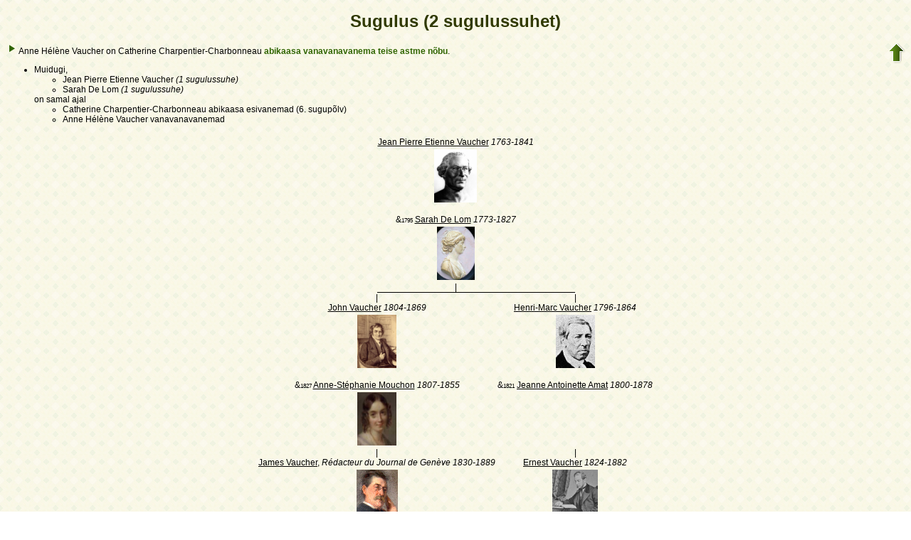

--- FILE ---
content_type: text/html; charset=utf-8
request_url: https://www-labs.iro.umontreal.ca/~vaucher/Genealogy/gw6.cgi?b=JVaucher;lang=et;iz=407;escache=1653772705;em=R;ei=897;m=NG;select=input;n=1;long=on;image=on;spouse=on;et=M
body_size: 19867
content:
<!DOCTYPE html PUBLIC "-//W3C//DTD XHTML 1.0 Transitional//EN"
 "http://www.w3.org/TR/xhtml10/DTD/loose.dtd">
<html xmlns="http://www.w3.org/1999/xhtml">
<head>
  <title>Sugulus (2 sugulussuhet)</title>
  <meta name="robots" content="none" />
  <meta http-equiv="Content-Type" content="text/html; charset=utf-8" />
  <meta http-equiv="Content-Style-Type" content="text/css" />
  <link rel="shortcut icon" href="gw6.cgi?m=IM;v=/favicon_gwd.png" />
<style type="text/css">

/* Properties of all html pages. */
html 
{ 
background: url('gw6.cgi?m=IM;v=/gwback.jpg');
}

/* Properties of all html pages */
body, td, th, form, input, select, legend 
{
font-family: Arial;
font-size: 12px;
}

/* Properties of all html pages */
img
{
border: 0;
}

/* Properties to highlight words generated by GeneWeb. All pages.*/
.highlight 
{
color: #2f6400;
font-weight: bold;
}

.error
{
color: #9c1117;
}

.with_picto
{
background-repeat: no-repeat;
background-position: left center;
padding: 4px 4px 4px 20px;
}

.reference
{
font-size:80%;
font-style:italic;
}

/* Properties of the submit/OK/validate... button */
input[type=submit]
{
background-color : #6F8301;
border: medium none;
color:white;
font-weight:bold;
padding:2px 4px;
}

/* Simulate a select button */
div.select
{
display:inline-block;
position:relative;
border:1px solid #E7ED83;
background-color:#6F8301;
cursor:pointer;
z-index:1;
padding-right:5px;
padding-left:4px;
}

div.select > span
{
background-image:url(gw6.cgi?m=IM;v=/picto_fleche_blanche.png);
background-position:center right;
background-repeat:no-repeat;
padding-right:18px;
display:inline-block;
background-color:#6F8301;
color:white;
font-weight:bold;
text-align:left;
width:200px;
padding-top:6px;
padding-bottom:4px;
}

div.select ul
{
position:absolute;
display:none;
margin:0px;
padding:0px;
top:24px;
white-space:nowrap;
text-align:left;
background-color:white;
left:-1px;
border:1px solid #6F8301;
}

div.select ul li
{
margin:0;
line-height:20px;
list-style-type:none;
}

div.select ul li.title
{
background-color:#E7ED83;
padding-left:5px;
font-weight:bold;
}

div.select ul a
{
color:black;
display:block;
padding-left:5px;
padding-right:5px;
width:217px;
text-decoration:none;
}

div.select ul a 
{
color: #2F6400;
}

div.select ul a:hover 
{
text-decoration:underline;
}

div.select:hover 
{
border:1px solid #6F8301;
}

div.select:hover ul
{
display:block;
z-index:100;
}

/* Properties for the unvisited, visited and mouse over links. All pages. */
a:link.highlight 
{
color: #2f6400;
}

a:visited.highlight 
{
color: #2f6400;
}

a:hover.highlight 
{
color: #2f6400;
}

a:link.date 
{
text-decoration: none;
color: black;
background-color: transparent;
}

a:visited.date 
{
text-decoration: none;
color: black;
background-color: transparent;
}

a:hover.date 
{
text-decoration: none;
color: black;
background-color: transparent;
}

a:link
{
color: black;
}

/* Properties of the main title. All pages. */
h1
{
text-align: center; 
color: #303900;
}

/* Properties of the footer block. All pages. */
#footer
{
clear: both;
}

#footer hr
{ 
color: #e7edb3;
}

/* Properties of the title block. All pages. */
#title 
{ 
padding-top: 10px;
width: 100%;
background-color: #e7edb3;
}

/* Properties of the lang block. Page welcome.txt */
#lang 
{ 
/*text-align: center;*/
}

/* Properties of the logo block. Page welcome.txt */
#logo 
{
float: left;
width: 160px; 
}

/* Properties of the acces block. Page welcome.txt, perso.txt */
/* The border property is exported in the template            */
/* so that the acces menu is not visible if there             */
/* no password defined for wizard or friends                  */
#acces 
{
float: right; 
width: 160px; 
height: 65px;
margin-right: 10px;
text-align: center; 
}

#acces>ul
{
padding: 0px;
padding-top: 5px;
margin: 0px;
list-style-type: none;
}

/* Properties of the title in the acces block. Page welcome.txt */
#acces h3 
{
text-align: left; 
background-color: #6f8301; 
color: white; 
margin: 0;
}

/* Properties of the search block. Page welcome.txt */
#search 
{
width: 750px; 
border: solid 2px #6f8301;
text-align: left; 
margin-left: auto;
margin-right: auto;
}

/* Properties of the title in the search block. Page welcome.txt */
#search h3 
{
margin: 0; 
text-align: left; 
background-color: #6f8301; 
color: white;
}

/* Properties of the form in the search block. Page welcome.txt */
#search form
{
margin-top: 10px;
margin-left: 10px;
}

/* Display the "title and estate" search in  */
/* one line (search block). Page welcome.txt */
#form-titles div 
{
float: left; 
margin-right: 3px;
}

/* "title and estate" search in block search. Page welcome.txt */
#content fieldset 
{
border: 0;
}

/* Properties of the misc block. Page welcome.txt          */
/* Trick : to center easily this block, one must add the   */
/* following properties : align, margin-left, margin-right */
/* and the trick : overflow: auto.                         */
#misc
{
width: 750px; 
border: solid 2px #6f8301;
text-align: left; 
overflow: auto;
margin-left: auto;
margin-right: auto;
}

/* Properties of the title in the misc block. Page welcome.txt */
#misc h3 
{
margin: 0; 
text-align: left; 
background-color: #6f8301; 
color: white;
}

/* Properties of the tools block. Page welcome.txt         */
/* Trick : to center easily this block, one must add the   */
/* following properties : align, margin-left, margin-right */
/* and the trick : overflow: auto.                         */
#tools
{
width: 750px; 
border: solid 2px #6f8301;
text-align: left; 
overflow: auto;
margin-left: auto;
margin-right: auto;
}

/* Properties of the title in the tools block. Page welcome.txt */
#tools h3 
{
margin: 0; 
text-align: left; 
background-color: #6f8301; 
color: white;
}

/* Properties of the navigation block. Page perso.txt      */
/* Trick : to center easily this block, one must add the   */
/* following properties : align, margin-left, margin-right */
/* and the trick : overflow: auto.                         */
#navigation 
{
width: 750px; 
border: solid 2px #6f8301;
text-align: left; 
overflow: auto;
margin-left: auto;
margin-right: auto;
margin-top : 40px;
}

/* Properties of the title in the navigation block. Page perso.txt */
#navigation h3 
{
text-align: left; 
background-color: #6f8301; 
color: white; 
margin: 0;
}

/* list_left and list_right allow to display lists in 2 columns.     */
/* It's applied in the welcome.txt page: "other option" block and    */
/* in the perso.txt page: "navigation" block.                        */
/* width specify that this block is half of its parent's block and   */
/* float specify the position of the list (relative to the parents). */
/* The text-align property is inherited by the parent's block.       */
#list_left
{
width: 45%; 
float: left;
}

#list_right
{
width: 45%; 
float: right;
}

/* perso.txt page: "navigation" block. */
.li_left
{
width: 25%; 
float: left;
}

/* Affichage des arbres */
table hr 
{
border-top: solid 1px black;
border-left: 0;
border-right: 0;
border-bottom: 0;
margin:0;
}

hr.left 
{
margin-left:0;
margin-right: 50%;
width: 50%;
}

hr.right 
{
margin-left: 50%;
margin-right: 0;
width: 50%;
}

hr.full
{
margin-left: 0;
margin-right: 0;
}

/* Pyramide des âges */
.pyramid_year
{
font-style: italic;
}
.pyramid_nb
{
font-style: italic;
}

/* Listes ascendance */
/* sans parent */
li.noway
{
list-style-type: circle;
}
/* avec parents */
li.goway
{
list-style-type: disc;
}

/* liste descendance */
/* sans conjoint */
li.nospou
{
list-style-type: circle;
}
/* avec conjoint, sans descendance */
li.nodesc
{
list-style-type: disc
}
/* avec descendance */
li.desc
{
list-style-type: square;
}

/* Propositions de background dans certains menus */
.bg1
{
background-color: #FFC0C0;
}
.bg2
{
background-color: #FFFFC0;
}
.bg3
{
background-color: #C0FFC0;
}
.bg4
{
background-color: #C0FFFF;
}
.bg5
{
background-color: #C0C0FF;
}
.bg6
{
background-color: #FFC0FF;
}

/* Pour affichage ascendance par liste m=A;t=L */
li.male
{
list-style-type: square;
}
li.female
{
list-style-type: circle;
}
/* ... avec images */
li.male
{
list-style-image: url('gw6.cgi?m=IM;v=/male.png');
}
li.female
{
list-style-image: url('gw6.cgi?m=IM;v=/female.png');
}

/* Notes diverses */
li.folder
{
list-style-type: disc;
}
li.file
{
list-style-type: circle;
}
li.parent
{
list-style-type: disc;
}
/* ... avec images */
li.folder
{
list-style-image: url('gw6.cgi?m=IM;v=/folder.png');
}
li.file
{
list-style-image: url('gw6.cgi?m=IM;v=/file.png');
}
li.parent
{
list-style-image: url('gw6.cgi?m=IM;v=/left.png');
}

/* wiki */
#summary
{
border: ridge 3px #844404;
}
div.summary ul
{
padding-left: 0;
list-style-type: none
}
div.summary ul ul
{
padding-left: 1.618em
}
.subtitle
{
border-bottom: solid 1px #844404;
}
.found
{
color: black;
background-color: #afa;
font-weight:bold
}

/* perso.txt */
.marriage_perso > li 
{
margin-bottom: 15px;
}

/* lists and tree */
.ascends_table, .descends_table
{
border-width:1px;
border-style:solid;
border-collapse:collapse;
}

.ascends_table th, .ascends_table td,
.descends_table th, .descends_table td
{
border:1px solid black;
}

/* Properties of the relation page */
#rel_form_search, #rel_form_cousin, #rel_form_shortcut, #rel_mode, #rel_options
{
margin: 10px;
}

#rel_search_content, #rel_cousin_content
{
margin-left: 25px;
}

#rel_search 
{
float: left;
width:45%;
padding-right:10px;
border-right:1px solid #F0ECED;
}

#rel_form_search span
{
font-weight:bold;
}

#rel_search_title
{
font-weight:bold;
}

#rel_form_search ul
{
list-style-type: none;
margin:0;
padding:0;
}

#rel_cousin_title
{
font-weight:bold;
}

#rel_form_cousin span
{
font-weight:bold;
}

#rel_form_cousin select
{
}

#rel_form_shortcut span
{
font-weight:bold;
}

#rel_form_shortcut ul
{
list-style-type: none;
margin:0;
padding:0;
}

#rel_options
{
padding-top: 10px;
}

#rel_options span
{
font-weight:bold;
}

#rel_options ul
{
list-style-type: none;
margin:0;
padding:0;
}

#rel_mode span
{
font-weight:bold;
}

#rel_mode ul
{
list-style-type: none;
margin:0;
padding:0;
}

#rel_others
{
float:left;
width:45%;
padding-left:10px;
}

#rel_see_also ul
{
list-style-type: none;
margin:0;
padding:0;
}

/* tips */
div.tips {
padding:0px 0px 0px 50px;
min-height:50px;
background-color:#E7EDB3;
background-image:url('gw6.cgi?m=IM;v=/picto_ampoule.png');
background-position:5px center;
background-repeat: no-repeat;
margin-right:60px;
}

div.tips table {
height:50px;
margin:0;
color: #514549;
}

div.tips table td{
vertical-align:middle;
}

/* resultat de recherche */

table.display_search
{
border:2px solid #F0ECED;
}


</style>
</head>
<body>
<h1>Sugulus (2 sugulussuhet)</h1>
<div style="float:right">
<a href="gw6.cgi?b=JVaucher;lang=et;iz=407;escache=1757363843"><img src="gw6.cgi?m=IM;v=/up.png" width="24" height="29" alt="^^" title="^^" /></a>
</div>
<p>
<img src="gw6.cgi?m=IM;v=/picto_fleche_bleu.png" alt="" />
Anne Hélène Vaucher on
Catherine Charpentier-Charbonneau <strong><span style="color:#2f6400">abikaasa vanavanavanema teise astme nõbu</span></strong>.
</p>
<ul class=li_relationship>
<li>
Muidugi,
<ul>
<li>
Jean Pierre Etienne Vaucher
<em>(1 sugulussuhe)</em>
&nbsp;</li>
<li>
Sarah De Lom
<em>(1 sugulussuhe)</em>
&nbsp;</li>
</ul>
on samal ajal
<ul>
<li>
Catherine Charpentier-Charbonneau abikaasa esivanemad (6. sugupõlv)
</li>
<li>
Anne Hélène Vaucher vanavanavanemad
</li>
</ul>
</li>
</ul>

<table width="100%"><tr><td align="center">
<table>
<tr>
<td>
<table border="0" cellspacing="0" cellpadding="0" width="100%">
<tr align="left">
<td colspan="3" align="center"><a href="gw6.cgi?b=JVaucher;lang=et;iz=407;escache=1757363843;spouse=on;i=49">Jean Pierre Etienne Vaucher</a> <em><bdo dir="ltr">1763-1841</bdo></em>
<br />
<center><table border="0"><tr align="left"><td>
<a href="gw6.cgi?b=JVaucher;lang=et;iz=407;escache=1757363843;spouse=on;m=IM;i=49;k=/jean_pierre_etienne.1.vaucher"><img src="gw6.cgi?b=JVaucher;lang=et;iz=407;escache=1757363843;spouse=on;m=IM;d=1722546849;i=49;k=/jean_pierre_etienne.1.vaucher" width="60" height="75" alt="Pilt" title="Pilt" /></a></td></tr></table></center>
<br />
&amp;<span style="font-size:70%">1795</span> <a href="gw6.cgi?b=JVaucher;lang=et;iz=407;escache=1757363843;spouse=on;i=50">Sarah De Lom</a> <em><bdo dir="ltr">1773-1827</bdo></em><br />
<center><table border="0"><tr align="left"><td>
<a href="gw6.cgi?b=JVaucher;lang=et;iz=407;escache=1757363843;spouse=on;m=IM;i=50;k=/sarah.0.de_lom"><img src="gw6.cgi?b=JVaucher;lang=et;iz=407;escache=1757363843;spouse=on;m=IM;d=1722546854;i=50;k=/sarah.0.de_lom" width="53" height="75" alt="Pilt" title="Pilt" /></a></td></tr></table></center>
</td></tr>
<tr align="left">
<td colspan="3" align="center">|</td></tr>
<tr align="left">
<td align="right"><hr class="right" />
</td>
<td><hr class="full" />
</td>
<td align="left"><hr class="left" />
</td>
</tr>
<tr align="left">
<td align="center">|</td><td>&nbsp;</td><td align="center">|</td>
</tr>
<tr align="left">
<td valign="top" align="center">
<a href="gw6.cgi?b=JVaucher;lang=et;iz=407;escache=1757363843;spouse=on;i=35">John Vaucher</a> <em><bdo dir="ltr">1804-1869</bdo></em>
<br />
<center><table border="0"><tr align="left"><td>
<a href="gw6.cgi?b=JVaucher;lang=et;iz=407;escache=1757363843;spouse=on;m=IM;i=35;k=/john.0.vaucher"><img src="gw6.cgi?b=JVaucher;lang=et;iz=407;escache=1757363843;spouse=on;m=IM;d=1722546849;i=35;k=/john.0.vaucher" width="55" height="75" alt="Pilt" title="Pilt" /></a></td></tr></table></center>
<br />
&amp;<span style="font-size:70%">1827</span> <a href="gw6.cgi?b=JVaucher;lang=et;iz=407;escache=1757363843;spouse=on;i=36">Anne-Stéphanie Mouchon</a> <em><bdo dir="ltr">1807-1855</bdo></em>
<br />
<center><table border="0"><tr align="left"><td>
<a href="gw6.cgi?b=JVaucher;lang=et;iz=407;escache=1757363843;spouse=on;m=IM;i=36;k=/anne_stephanie.0.mouchon"><img src="gw6.cgi?b=JVaucher;lang=et;iz=407;escache=1757363843;spouse=on;m=IM;d=1722546843;i=36;k=/anne_stephanie.0.mouchon" width="55" height="75" alt="Pilt" title="Pilt" /></a></td></tr></table></center>
</td>
<td>
&nbsp;</td>
<td valign="top" align="center">
<a href="gw6.cgi?b=JVaucher;lang=et;iz=407;escache=1757363843;spouse=on;i=51">Henri-Marc Vaucher</a> <em><bdo dir="ltr">1796-1864</bdo></em>
<br />
<center><table border="0"><tr align="left"><td>
<a href="gw6.cgi?b=JVaucher;lang=et;iz=407;escache=1757363843;spouse=on;m=IM;i=51;k=/henri_marc.0.vaucher"><img src="gw6.cgi?b=JVaucher;lang=et;iz=407;escache=1757363843;spouse=on;m=IM;d=1722546848;i=51;k=/henri_marc.0.vaucher" width="55" height="75" alt="Pilt" title="Pilt" /></a></td></tr></table></center>
<br />
&amp;<span style="font-size:70%">1821</span> <a href="gw6.cgi?b=JVaucher;lang=et;iz=407;escache=1757363843;spouse=on;i=85">Jeanne Antoinette Amat</a> <em><bdo dir="ltr">1800-1878</bdo></em>
</td>
</tr>
<tr align="left">
<td align="center">|</td><td>&nbsp;</td><td align="center">|</td>
</tr>
<tr align="left">
<td valign="top" align="center">
<a href="gw6.cgi?b=JVaucher;lang=et;iz=407;escache=1757363843;spouse=on;i=18">James Vaucher</a>, <em>Rédacteur du Journal de Genève</em> <em><bdo dir="ltr">1830-1889</bdo></em>
<br />
<center><table border="0"><tr align="left"><td>
<a href="gw6.cgi?b=JVaucher;lang=et;iz=407;escache=1757363843;spouse=on;m=IM;i=18;k=/james.0.vaucher"><img src="gw6.cgi?b=JVaucher;lang=et;iz=407;escache=1757363843;spouse=on;m=IM;d=1722546838;i=18;k=/james.0.vaucher" width="58" height="75" alt="Pilt" title="Pilt" /></a></td></tr></table></center>
<br />
&amp;<span style="font-size:70%">1875</span> <a href="gw6.cgi?b=JVaucher;lang=et;iz=407;escache=1757363843;spouse=on;i=19">Perrette Uhlmann</a> <em><bdo dir="ltr">1838-1910</bdo></em>
<br />
<center><table border="0"><tr align="left"><td>
<a href="gw6.cgi?b=JVaucher;lang=et;iz=407;escache=1757363843;spouse=on;m=IM;i=19;k=/perrette.0.uhlmann"><img src="gw6.cgi?b=JVaucher;lang=et;iz=407;escache=1757363843;spouse=on;m=IM;d=1722546853;i=19;k=/perrette.0.uhlmann" width="54" height="75" alt="Pilt" title="Pilt" /></a></td></tr></table></center>
</td>
<td>
&nbsp;</td>
<td valign="top" align="center">
<a href="gw6.cgi?b=JVaucher;lang=et;iz=407;escache=1757363843;spouse=on;i=87">Ernest Vaucher</a> <em><bdo dir="ltr">1824-1882</bdo></em>
<br />
<center><table border="0"><tr align="left"><td>
<a href="gw6.cgi?b=JVaucher;lang=et;iz=407;escache=1757363843;spouse=on;m=IM;i=87;k=/ernest.0.vaucher"><img src="gw6.cgi?b=JVaucher;lang=et;iz=407;escache=1757363843;spouse=on;m=IM;d=1722546840;i=87;k=/ernest.0.vaucher" width="64" height="75" alt="Pilt" title="Pilt" /></a></td></tr></table></center>
<br />
&amp;<span style="font-size:70%">1851</span> <a href="gw6.cgi?b=JVaucher;lang=et;iz=407;escache=1757363843;spouse=on;i=406">Anna Dunant</a> <em><bdo dir="ltr">1829-1886</bdo></em>
<br />
<center><table border="0"><tr align="left"><td>
<a href="gw6.cgi?b=JVaucher;lang=et;iz=407;escache=1757363843;spouse=on;m=IM;i=406;k=/anna.0.dunant"><img src="gw6.cgi?b=JVaucher;lang=et;iz=407;escache=1757363843;spouse=on;m=IM;d=1722546843;i=406;k=/anna.0.dunant" width="53" height="75" alt="Pilt" title="Pilt" /></a></td></tr></table></center>
</td>
</tr>
<tr align="left">
<td align="center">|</td><td>&nbsp;</td><td align="center">|</td>
</tr>
<tr align="left">
<td valign="top" align="center">
<a href="gw6.cgi?b=JVaucher;lang=et;iz=407;escache=1757363843;spouse=on;i=9">Jean Vaucher</a>
<br />
&amp; <a href="gw6.cgi?b=JVaucher;lang=et;iz=407;escache=1757363843;spouse=on;i=10">Flossie Burk</a>
</td>
<td>
&nbsp;</td>
<td valign="top" align="center">
<a href="gw6.cgi?b=JVaucher;lang=et;iz=407;escache=1757363843;spouse=on;i=407">Anne Hélène Vaucher</a> <em><bdo dir="ltr">1852-1902</bdo></em>
</td>
</tr>
<tr align="left">
<td align="center">|</td><td>&nbsp;</td><td align="center">&nbsp;</td>
</tr>
<tr align="left">
<td valign="top" align="center">
<a href="gw6.cgi?b=JVaucher;lang=et;iz=407;escache=1757363843;spouse=on;i=0">Philippe James Vaucher</a> <em><bdo dir="ltr">1905-1998</bdo></em>
<br />
<center><table border="0"><tr align="left"><td>
<a href="gw6.cgi?b=JVaucher;lang=et;iz=407;escache=1757363843;spouse=on;m=IM;i=0;k=/philippe_james.0.vaucher"><img src="gw6.cgi?b=JVaucher;lang=et;iz=407;escache=1757363843;spouse=on;m=IM;d=1722546853;i=0;k=/philippe_james.0.vaucher" width="53" height="75" alt="Pilt" title="Pilt" /></a></td></tr></table></center>
<br />
&amp; <a href="gw6.cgi?b=JVaucher;lang=et;iz=407;escache=1757363843;spouse=on;i=1">Antoinette Marie Caroline Vallée</a>
</td>
<td>
&nbsp;</td>
<td valign="top" align="center">
&nbsp;</td>
</tr>
<tr align="left">
<td align="center">|</td><td>&nbsp;</td><td align="center">&nbsp;</td>
</tr>
<tr align="left">
<td valign="top" align="center">
<a href="gw6.cgi?b=JVaucher;lang=et;iz=407;escache=1757363843;spouse=on;i=2">Jean Vaucher</a>
<br />
&amp; <a href="gw6.cgi?b=JVaucher;lang=et;iz=407;escache=1757363843;spouse=on;i=3">Claudia Souaid</a>
</td>
<td>
&nbsp;</td>
<td valign="top" align="center">
&nbsp;</td>
</tr>
<tr align="left">
<td align="center">|</td><td>&nbsp;</td><td align="center">&nbsp;</td>
</tr>
<tr align="left">
<td valign="top" align="center">
<a href="gw6.cgi?b=JVaucher;lang=et;iz=407;escache=1757363843;spouse=on;i=5">Stéphane James Vaucher</a>
<br />
&amp; <a href="gw6.cgi?b=JVaucher;lang=et;iz=407;escache=1757363843;spouse=on;i=897">Catherine Charpentier-Charbonneau</a>
</td>
<td>
&nbsp;</td>
<td valign="top" align="center">
&nbsp;</td>
</tr>
</table>
</td>
</tr>
</table>
</td></tr></table>


<div id="footer">
<br />
<hr />
<div>
<em>
<a href="http://opensource.geneanet.org/projects/geneweb/" target="_blank">
<img src="gw6.cgi?m=IM;v=/logo_bas.png" 
style="vertical-align: middle; border: 0" 
alt="GeneWeb" title="GeneWeb" /></a> Version 6.05  Copyright &copy; 1998-2012 </em><br />
</div>
</div>
</body>
</html>
